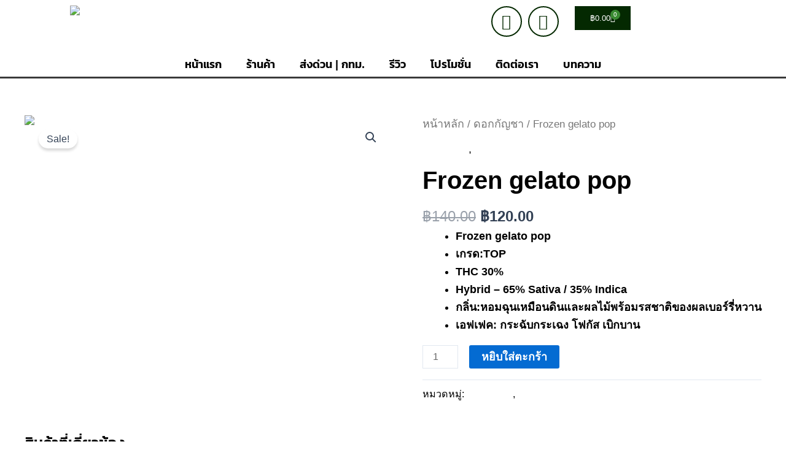

--- FILE ---
content_type: text/css; charset=UTF-8
request_url: https://bangweed.net/wp-content/uploads/elementor/css/post-23.css?ver=1759286352
body_size: -93
content:
.elementor-kit-23 e-page-transition{background-color:#FFBC7D;}.elementor-kit-23{color:#000000;font-family:"Kanit", Sans-serif;font-size:18px;font-weight:400;}.elementor-kit-23 a{color:#FFFFFF;font-family:"Kanit", Sans-serif;font-size:18px;font-weight:400;}.elementor-kit-23 h1{color:#000000;font-family:"Kanit", Sans-serif;font-size:40px;font-weight:600;}.elementor-kit-23 h2{color:#000000;font-family:"Kanit", Sans-serif;font-size:35px;font-weight:600;}.elementor-kit-23 h3{color:#000000;font-family:"Kanit", Sans-serif;font-size:25px;font-weight:600;}.elementor-kit-23 h4{color:#000000;font-family:"Kanit", Sans-serif;font-size:20px;font-weight:600;}.elementor-kit-23 h5{color:#000000;font-family:"Kanit", Sans-serif;font-size:19px;font-weight:600;}.elementor-kit-23 h6{color:#000000;font-family:"Kanit", Sans-serif;font-size:18px;}.elementor-section.elementor-section-boxed > .elementor-container{max-width:1140px;}.e-con{--container-max-width:1140px;}.elementor-widget:not(:last-child){margin-block-end:20px;}.elementor-element{--widgets-spacing:20px 20px;--widgets-spacing-row:20px;--widgets-spacing-column:20px;}{}h1.entry-title{display:var(--page-title-display);}@media(max-width:1024px){.elementor-section.elementor-section-boxed > .elementor-container{max-width:1024px;}.e-con{--container-max-width:1024px;}}@media(max-width:767px){.elementor-kit-23{font-size:18px;}.elementor-kit-23 a{font-size:18px;}.elementor-kit-23 h1{font-size:35px;}.elementor-kit-23 h2{font-size:32px;}.elementor-kit-23 h3{font-size:25px;}.elementor-kit-23 h4{font-size:20px;}.elementor-kit-23 h5{font-size:19px;}.elementor-kit-23 h6{font-size:18px;}.elementor-section.elementor-section-boxed > .elementor-container{max-width:767px;}.e-con{--container-max-width:767px;}}/* Start custom CSS */p a, p a:hover {
    color: #fff;
    padding: 2px 5px;
    margin: 0 2px;
    border-radius: 0;
    background: linear-gradient(25deg, #042901 0, #18910e 90%);/* End custom CSS */

--- FILE ---
content_type: text/css; charset=UTF-8
request_url: https://bangweed.net/wp-content/uploads/elementor/css/post-49.css?ver=1759286352
body_size: 1480
content:
.elementor-widget-section.premium-cursor-ftext .premium-global-cursor-{{ID}} .premium-cursor-follow-text{font-family:var( --e-global-typography-primary-font-family ), Sans-serif;font-weight:var( --e-global-typography-primary-font-weight );}.elementor-49 .elementor-element.elementor-element-e06e455:not(.elementor-motion-effects-element-type-background), .elementor-49 .elementor-element.elementor-element-e06e455 > .elementor-motion-effects-container > .elementor-motion-effects-layer{background-color:#FFFFFF;}.elementor-49 .elementor-element.elementor-element-e06e455 > .elementor-container{max-width:1100px;}.elementor-49 .elementor-element.elementor-element-e06e455{transition:background 0.3s, border 0.3s, border-radius 0.3s, box-shadow 0.3s;}.elementor-49 .elementor-element.elementor-element-e06e455 > .elementor-background-overlay{transition:background 0.3s, border-radius 0.3s, opacity 0.3s;}.elementor-widget-column.premium-cursor-ftext .premium-global-cursor-{{ID}} .premium-cursor-follow-text{font-family:var( --e-global-typography-primary-font-family ), Sans-serif;font-weight:var( --e-global-typography-primary-font-weight );}.elementor-widget-theme-site-logo.premium-cursor-ftext .premium-global-cursor-{{ID}} .premium-cursor-follow-text{font-family:var( --e-global-typography-primary-font-family ), Sans-serif;font-weight:var( --e-global-typography-primary-font-weight );}.elementor-widget-theme-site-logo .widget-image-caption{font-family:var( --e-global-typography-text-font-family ), Sans-serif;font-weight:var( --e-global-typography-text-font-weight );}.elementor-49 .elementor-element.elementor-element-6a2580fc > .elementor-widget-container{margin:-2px -10px -5px 0px;}.elementor-49 .elementor-element.elementor-element-6a2580fc img{width:100%;}.elementor-widget-premium-nav-menu.premium-cursor-ftext .premium-global-cursor-{{ID}} .premium-cursor-follow-text{font-family:var( --e-global-typography-primary-font-family ), Sans-serif;font-weight:var( --e-global-typography-primary-font-weight );}.elementor-widget-premium-nav-menu .premium-main-nav-menu > .premium-nav-menu-item > .premium-menu-link{font-family:var( --e-global-typography-primary-font-family ), Sans-serif;font-weight:var( --e-global-typography-primary-font-weight );}.elementor-widget-premium-nav-menu .premium-main-nav-menu .premium-sub-menu .premium-sub-menu-link{font-family:var( --e-global-typography-text-font-family ), Sans-serif;font-weight:var( --e-global-typography-text-font-weight );}.elementor-49 .elementor-element.elementor-element-1a2bb4b .premium-main-nav-menu > .premium-nav-menu-item:hover > .premium-menu-link{background-color:#000000;color:#FFFFFF;}.elementor-49 .elementor-element.elementor-element-1a2bb4b .premium-main-nav-menu > .premium-active-item > .premium-menu-link{background-color:#000000;color:#FFFFFF;}.elementor-49 .elementor-element.elementor-element-1a2bb4b .premium-nav-menu-container .premium-sub-menu, .elementor-49 .elementor-element.elementor-element-1a2bb4b .premium-mobile-menu-container .premium-sub-menu{background-color:#3A3A3A;}.elementor-49 .elementor-element.elementor-element-1a2bb4b .premium-sub-menu .premium-sub-menu-link{justify-content:flex-start;}.elementor-49 .elementor-element.elementor-element-1a2bb4b .premium-hamburger-toggle{justify-content:center;background-color:#042901;border-radius:15px 15px 15px 15px;}.elementor-49 .elementor-element.elementor-element-1a2bb4b.premium-hamburger-menu .premium-main-mobile-menu > .premium-nav-menu-item > .premium-menu-link, .elementor-49 .elementor-element.elementor-element-1a2bb4b.premium-nav-dropdown .premium-main-mobile-menu > .premium-nav-menu-item > .premium-menu-link, .elementor-49 .elementor-element.elementor-element-1a2bb4b.premium-nav-slide .premium-main-mobile-menu > .premium-nav-menu-item > .premium-menu-link{justify-content:flex-start;}.elementor-49 .elementor-element.elementor-element-1a2bb4b .premium-main-nav-menu > .premium-nav-menu-item > .premium-menu-link{color:#000000;}.elementor-49 .elementor-element.elementor-element-1a2bb4b .premium-nav-menu-item > .premium-menu-link > .premium-item-icon{order:0;}.elementor-49 .elementor-element.elementor-element-1a2bb4b .premium-main-nav-menu .premium-sub-menu .premium-sub-menu-link{color:#FFFFFF;}.elementor-49 .elementor-element.elementor-element-1a2bb4b .premium-main-nav-menu .premium-sub-menu-item:hover > .premium-sub-menu-link{color:#fff;}.elementor-49 .elementor-element.elementor-element-1a2bb4b .premium-main-nav-menu .premium-sub-menu-item:hover > .premium-sub-menu-link .premium-dropdown-icon{color:#fff;}.elementor-49 .elementor-element.elementor-element-1a2bb4b .premium-sub-menu-item .premium-sub-menu-link .premium-sub-item-icon{order:0;}.elementor-49 .elementor-element.elementor-element-1a2bb4b .premium-hamburger-toggle i{color:#FFFFFF;}.elementor-49 .elementor-element.elementor-element-1a2bb4b .premium-hamburger-toggle svg, .elementor-49 .elementor-element.elementor-element-1a2bb4b .premium-hamburger-toggle svg path{fill:#FFFFFF;}.elementor-49 .elementor-element.elementor-element-1a2bb4b .premium-hamburger-toggle:hover{background-color:#000000;}.elementor-49 .elementor-element.elementor-element-1a2bb4b .premium-mobile-menu-outer-container .premium-mobile-menu-close:hover i{color:#000000;}.elementor-49 .elementor-element.elementor-element-1a2bb4b .premium-mobile-menu-outer-container .premium-mobile-menu-close:hover svg, .elementor-49 .elementor-element.elementor-element-1a2bb4b .premium-mobile-menu-outer-container .premium-mobile-menu-close:hover svg path{fill:#000000;}.elementor-widget-search.premium-cursor-ftext .premium-global-cursor-{{ID}} .premium-cursor-follow-text{font-family:var( --e-global-typography-primary-font-family ), Sans-serif;font-weight:var( --e-global-typography-primary-font-weight );}.elementor-widget-search .elementor-pagination{font-family:var( --e-global-typography-primary-font-family ), Sans-serif;font-weight:var( --e-global-typography-primary-font-weight );}.elementor-49 .elementor-element.elementor-element-3febdf4 .e-search-submit{background-color:#042901;}.elementor-49 .elementor-element.elementor-element-3febdf4 .e-search-input{font-family:"Kanit", Sans-serif;border-style:solid;border-width:2px 2px 2px 2px;border-color:#042901;border-radius:20px 0px 0px 20px;}.elementor-49 .elementor-element.elementor-element-3febdf4{--e-search-input-padding-block-start:0px;--e-search-input-padding-inline-start:0px;--e-search-input-padding-block-end:0px;--e-search-input-padding-inline-end:0px;--e-search-submit-margin-inline-start:0px;--e-search-icon-clear-size:0px;--e-search-submit-border-radius:0px 0px 0px 0px;--e-search-submit-padding:12px 12px 12px 12px;--e-search-pagination-page-numbers-gap:0px;--e-search-pagination-block-start-spacing:0px;--e-search-pagination-block-end-spacing:0px;}.elementor-49 .elementor-element.elementor-element-3febdf4 .e-search-submit span{font-family:"Kanit", Sans-serif;font-size:18px;}.elementor-widget-social-icons.premium-cursor-ftext .premium-global-cursor-{{ID}} .premium-cursor-follow-text{font-family:var( --e-global-typography-primary-font-family ), Sans-serif;font-weight:var( --e-global-typography-primary-font-weight );}.elementor-49 .elementor-element.elementor-element-824f3b1 .elementor-repeater-item-aeef65a.elementor-social-icon{background-color:#FFFFFF;}.elementor-49 .elementor-element.elementor-element-824f3b1 .elementor-repeater-item-aeef65a.elementor-social-icon i{color:#042901;}.elementor-49 .elementor-element.elementor-element-824f3b1 .elementor-repeater-item-aeef65a.elementor-social-icon svg{fill:#042901;}.elementor-49 .elementor-element.elementor-element-824f3b1 .elementor-repeater-item-f64ff5b.elementor-social-icon{background-color:#FFFFFF;}.elementor-49 .elementor-element.elementor-element-824f3b1 .elementor-repeater-item-f64ff5b.elementor-social-icon i{color:#042901;}.elementor-49 .elementor-element.elementor-element-824f3b1 .elementor-repeater-item-f64ff5b.elementor-social-icon svg{fill:#042901;}.elementor-49 .elementor-element.elementor-element-824f3b1{--grid-template-columns:repeat(0, auto);--grid-column-gap:5px;--grid-row-gap:0px;}.elementor-49 .elementor-element.elementor-element-824f3b1 .elementor-widget-container{text-align:center;}.elementor-49 .elementor-element.elementor-element-824f3b1 .elementor-social-icon{border-style:solid;border-width:2px 2px 2px 2px;border-color:#042901;}.elementor-49 .elementor-element.elementor-element-824f3b1 .elementor-icon{border-radius:25px 25px 25px 25px;}.elementor-widget-woocommerce-menu-cart.premium-cursor-ftext .premium-global-cursor-{{ID}} .premium-cursor-follow-text{font-family:var( --e-global-typography-primary-font-family ), Sans-serif;font-weight:var( --e-global-typography-primary-font-weight );}.elementor-widget-woocommerce-menu-cart .elementor-menu-cart__toggle .elementor-button{font-family:var( --e-global-typography-primary-font-family ), Sans-serif;font-weight:var( --e-global-typography-primary-font-weight );}.elementor-widget-woocommerce-menu-cart .elementor-menu-cart__product-name a{font-family:var( --e-global-typography-primary-font-family ), Sans-serif;font-weight:var( --e-global-typography-primary-font-weight );}.elementor-widget-woocommerce-menu-cart .elementor-menu-cart__product-price{font-family:var( --e-global-typography-primary-font-family ), Sans-serif;font-weight:var( --e-global-typography-primary-font-weight );}.elementor-widget-woocommerce-menu-cart .elementor-menu-cart__footer-buttons .elementor-button{font-family:var( --e-global-typography-primary-font-family ), Sans-serif;font-weight:var( --e-global-typography-primary-font-weight );}.elementor-widget-woocommerce-menu-cart .elementor-menu-cart__footer-buttons a.elementor-button--view-cart{font-family:var( --e-global-typography-primary-font-family ), Sans-serif;font-weight:var( --e-global-typography-primary-font-weight );}.elementor-widget-woocommerce-menu-cart .elementor-menu-cart__footer-buttons a.elementor-button--checkout{font-family:var( --e-global-typography-primary-font-family ), Sans-serif;font-weight:var( --e-global-typography-primary-font-weight );}.elementor-widget-woocommerce-menu-cart .woocommerce-mini-cart__empty-message{font-family:var( --e-global-typography-primary-font-family ), Sans-serif;font-weight:var( --e-global-typography-primary-font-weight );}.elementor-49 .elementor-element.elementor-element-2b16c991 .elementor-menu-cart__close-button, .elementor-49 .elementor-element.elementor-element-2b16c991 .elementor-menu-cart__close-button-custom{margin-left:auto;}.elementor-49 .elementor-element.elementor-element-2b16c991{--side-cart-alignment-transform:translateX(100%);--side-cart-alignment-left:auto;--side-cart-alignment-right:0;--price-quantity-position--grid-template-rows:auto 75%;--price-quantity-position--align-self:start;--divider-style:none;--subtotal-divider-style:none;--view-cart-button-display:none;--cart-footer-layout:1fr;--elementor-remove-from-cart-button:block;--remove-from-cart-button:none;--toggle-button-text-color:#FFFFFF;--toggle-button-icon-color:#FFFFFF;--toggle-button-background-color:#042901;--toggle-button-border-color:#02010100;--toggle-button-hover-text-color:#FFFFFF;--toggle-button-hover-background-color:#000000;--toggle-button-hover-border-color:#02010100;--items-indicator-text-color:#FFFFFF;--items-indicator-background-color:#388A31;--cart-background-color:#000000;--cart-border-style:none;--cart-border-radius:25px 25px 25px 25px;--cart-close-button-color:#3DFF00;--product-price-color:#FFFFFF;--divider-color:#000000;--subtotal-divider-color:#000000;--checkout-button-text-color:#FFFFFF;--checkout-button-background-color:#042901;}.elementor-49 .elementor-element.elementor-element-2b16c991 .elementor-menu-cart__toggle .elementor-button{font-family:"Kanit", Sans-serif;font-size:13px;font-weight:500;}.elementor-49 .elementor-element.elementor-element-2b16c991 .widget_shopping_cart_content{--subtotal-divider-left-width:0;--subtotal-divider-right-width:0;}.elementor-49 .elementor-element.elementor-element-2b16c991 .elementor-menu-cart__product-name a{color:#FFFFFF;}.elementor-49 .elementor-element.elementor-element-6b292875:not(.elementor-motion-effects-element-type-background), .elementor-49 .elementor-element.elementor-element-6b292875 > .elementor-motion-effects-container > .elementor-motion-effects-layer{background-color:#FFFFFF;}.elementor-49 .elementor-element.elementor-element-6b292875 > .elementor-container{max-width:1000px;}.elementor-49 .elementor-element.elementor-element-6b292875{border-style:solid;border-width:0px 0px 3px 0px;border-color:#3A3A3A;transition:background 0.3s, border 0.3s, border-radius 0.3s, box-shadow 0.3s;margin-top:0px;margin-bottom:0px;}.elementor-49 .elementor-element.elementor-element-6b292875, .elementor-49 .elementor-element.elementor-element-6b292875 > .elementor-background-overlay{border-radius:0px 0px 0px 0px;}.elementor-49 .elementor-element.elementor-element-6b292875 > .elementor-background-overlay{transition:background 0.3s, border-radius 0.3s, opacity 0.3s;}.elementor-49 .elementor-element.elementor-element-50110836 > .elementor-element-populated{margin:0px 0px -15px 0px;--e-column-margin-right:0px;--e-column-margin-left:0px;}.elementor-widget-nav-menu.premium-cursor-ftext .premium-global-cursor-{{ID}} .premium-cursor-follow-text{font-family:var( --e-global-typography-primary-font-family ), Sans-serif;font-weight:var( --e-global-typography-primary-font-weight );}.elementor-widget-nav-menu .elementor-nav-menu .elementor-item{font-family:var( --e-global-typography-primary-font-family ), Sans-serif;font-weight:var( --e-global-typography-primary-font-weight );}.elementor-widget-nav-menu .elementor-nav-menu--dropdown .elementor-item, .elementor-widget-nav-menu .elementor-nav-menu--dropdown  .elementor-sub-item{font-family:var( --e-global-typography-accent-font-family ), Sans-serif;font-weight:var( --e-global-typography-accent-font-weight );}.elementor-49 .elementor-element.elementor-element-470ae5c .elementor-menu-toggle{margin-left:auto;}.elementor-49 .elementor-element.elementor-element-470ae5c .elementor-nav-menu .elementor-item{font-family:"Kanit", Sans-serif;font-weight:600;}.elementor-49 .elementor-element.elementor-element-470ae5c .elementor-nav-menu--main .elementor-item{color:#000000;fill:#000000;padding-top:15px;padding-bottom:15px;}.elementor-49 .elementor-element.elementor-element-470ae5c .elementor-nav-menu--main:not(.e--pointer-framed) .elementor-item:before,
					.elementor-49 .elementor-element.elementor-element-470ae5c .elementor-nav-menu--main:not(.e--pointer-framed) .elementor-item:after{background-color:#042901;}.elementor-49 .elementor-element.elementor-element-470ae5c .e--pointer-framed .elementor-item:before,
					.elementor-49 .elementor-element.elementor-element-470ae5c .e--pointer-framed .elementor-item:after{border-color:#042901;}.elementor-49 .elementor-element.elementor-element-470ae5c .elementor-nav-menu--dropdown a, .elementor-49 .elementor-element.elementor-element-470ae5c .elementor-menu-toggle{color:#FFFFFF;fill:#FFFFFF;}.elementor-49 .elementor-element.elementor-element-470ae5c .elementor-nav-menu--dropdown{background-color:#000000;}.elementor-49 .elementor-element.elementor-element-470ae5c .elementor-nav-menu--dropdown .elementor-item, .elementor-49 .elementor-element.elementor-element-470ae5c .elementor-nav-menu--dropdown  .elementor-sub-item{font-family:"Kanit", Sans-serif;font-size:16px;font-weight:500;}.elementor-theme-builder-content-area{height:400px;}.elementor-location-header:before, .elementor-location-footer:before{content:"";display:table;clear:both;}@media(max-width:767px){.elementor-49 .elementor-element.elementor-element-7074251{width:76%;}.elementor-49 .elementor-element.elementor-element-6a2580fc img{width:1000px;}.elementor-49 .elementor-element.elementor-element-a0293c4{width:20%;}.elementor-49 .elementor-element.elementor-element-1a2bb4b .premium-sub-menu .premium-sub-menu-link{justify-content:center;}.elementor-49 .elementor-element.elementor-element-1a2bb4b .premium-hamburger-toggle i{font-size:30px;}.elementor-49 .elementor-element.elementor-element-1a2bb4b .premium-hamburger-toggle svg{width:30px;height:30px;}.elementor-49 .elementor-element.elementor-element-1a2bb4b .premium-mobile-menu-outer-container .premium-mobile-menu-close i{font-size:28px;}.elementor-49 .elementor-element.elementor-element-1a2bb4b .premium-mobile-menu-outer-container .premium-mobile-menu-close svg{width:28px;height:28px;}.elementor-49 .elementor-element.elementor-element-0e1e2aa{width:100%;}.elementor-49 .elementor-element.elementor-element-d898834{width:50%;}.elementor-49 .elementor-element.elementor-element-824f3b1{--icon-size:20px;}.elementor-49 .elementor-element.elementor-element-abd01d9{width:50%;}.elementor-49 .elementor-element.elementor-element-50110836{width:25%;}.elementor-49 .elementor-element.elementor-element-470ae5c > .elementor-widget-container{margin:0px 0px -50px 0px;}.elementor-49 .elementor-element.elementor-element-470ae5c .e--pointer-framed .elementor-item:before{border-width:1px;}.elementor-49 .elementor-element.elementor-element-470ae5c .e--pointer-framed.e--animation-draw .elementor-item:before{border-width:0 0 1px 1px;}.elementor-49 .elementor-element.elementor-element-470ae5c .e--pointer-framed.e--animation-draw .elementor-item:after{border-width:1px 1px 0 0;}.elementor-49 .elementor-element.elementor-element-470ae5c .e--pointer-framed.e--animation-corners .elementor-item:before{border-width:1px 0 0 1px;}.elementor-49 .elementor-element.elementor-element-470ae5c .e--pointer-framed.e--animation-corners .elementor-item:after{border-width:0 1px 1px 0;}.elementor-49 .elementor-element.elementor-element-470ae5c .e--pointer-underline .elementor-item:after,
					 .elementor-49 .elementor-element.elementor-element-470ae5c .e--pointer-overline .elementor-item:before,
					 .elementor-49 .elementor-element.elementor-element-470ae5c .e--pointer-double-line .elementor-item:before,
					 .elementor-49 .elementor-element.elementor-element-470ae5c .e--pointer-double-line .elementor-item:after{height:1px;}}@media(min-width:768px){.elementor-49 .elementor-element.elementor-element-a0293c4{width:2%;}.elementor-49 .elementor-element.elementor-element-0e1e2aa{width:41%;}.elementor-49 .elementor-element.elementor-element-d898834{width:13%;}.elementor-49 .elementor-element.elementor-element-abd01d9{width:24%;}}@media(max-width:1024px) and (min-width:768px){.elementor-49 .elementor-element.elementor-element-50110836{width:15%;}}

--- FILE ---
content_type: text/css; charset=UTF-8
request_url: https://bangweed.net/wp-content/uploads/elementor/css/post-69.css?ver=1759286352
body_size: 978
content:
.elementor-widget-section.premium-cursor-ftext .premium-global-cursor-{{ID}} .premium-cursor-follow-text{font-family:var( --e-global-typography-primary-font-family ), Sans-serif;font-weight:var( --e-global-typography-primary-font-weight );}.elementor-69 .elementor-element.elementor-element-fc16234:not(.elementor-motion-effects-element-type-background), .elementor-69 .elementor-element.elementor-element-fc16234 > .elementor-motion-effects-container > .elementor-motion-effects-layer{background-color:#FFFFFF;}.elementor-69 .elementor-element.elementor-element-fc16234 > .elementor-container{max-width:1100px;}.elementor-69 .elementor-element.elementor-element-fc16234{border-style:solid;border-width:3px 0px 0px 0px;border-color:#3A3A3A;transition:background 0.3s, border 0.3s, border-radius 0.3s, box-shadow 0.3s;}.elementor-69 .elementor-element.elementor-element-fc16234 > .elementor-background-overlay{transition:background 0.3s, border-radius 0.3s, opacity 0.3s;}.elementor-widget-column.premium-cursor-ftext .premium-global-cursor-{{ID}} .premium-cursor-follow-text{font-family:var( --e-global-typography-primary-font-family ), Sans-serif;font-weight:var( --e-global-typography-primary-font-weight );}.elementor-widget-theme-site-logo.premium-cursor-ftext .premium-global-cursor-{{ID}} .premium-cursor-follow-text{font-family:var( --e-global-typography-primary-font-family ), Sans-serif;font-weight:var( --e-global-typography-primary-font-weight );}.elementor-widget-theme-site-logo .widget-image-caption{font-family:var( --e-global-typography-text-font-family ), Sans-serif;font-weight:var( --e-global-typography-text-font-weight );}.elementor-widget-text-editor.premium-cursor-ftext .premium-global-cursor-{{ID}} .premium-cursor-follow-text{font-family:var( --e-global-typography-primary-font-family ), Sans-serif;font-weight:var( --e-global-typography-primary-font-weight );}.elementor-widget-text-editor{font-family:var( --e-global-typography-text-font-family ), Sans-serif;font-weight:var( --e-global-typography-text-font-weight );}.elementor-widget-heading.premium-cursor-ftext .premium-global-cursor-{{ID}} .premium-cursor-follow-text{font-family:var( --e-global-typography-primary-font-family ), Sans-serif;font-weight:var( --e-global-typography-primary-font-weight );}.elementor-widget-heading .elementor-heading-title{font-family:var( --e-global-typography-primary-font-family ), Sans-serif;font-weight:var( --e-global-typography-primary-font-weight );}.elementor-69 .elementor-element.elementor-element-5af1cbb{text-align:center;}.elementor-widget-icon-list.premium-cursor-ftext .premium-global-cursor-{{ID}} .premium-cursor-follow-text{font-family:var( --e-global-typography-primary-font-family ), Sans-serif;font-weight:var( --e-global-typography-primary-font-weight );}.elementor-widget-icon-list .elementor-icon-list-item > .elementor-icon-list-text, .elementor-widget-icon-list .elementor-icon-list-item > a{font-family:var( --e-global-typography-text-font-family ), Sans-serif;font-weight:var( --e-global-typography-text-font-weight );}.elementor-69 .elementor-element.elementor-element-4013706 .elementor-icon-list-icon i{color:#042901;transition:color 0.3s;}.elementor-69 .elementor-element.elementor-element-4013706 .elementor-icon-list-icon svg{fill:#042901;transition:fill 0.3s;}.elementor-69 .elementor-element.elementor-element-4013706 .elementor-icon-list-item:hover .elementor-icon-list-icon i{color:#020101;}.elementor-69 .elementor-element.elementor-element-4013706 .elementor-icon-list-item:hover .elementor-icon-list-icon svg{fill:#020101;}.elementor-69 .elementor-element.elementor-element-4013706{--e-icon-list-icon-size:20px;--icon-vertical-offset:0px;}.elementor-69 .elementor-element.elementor-element-4013706 .elementor-icon-list-icon{padding-inline-end:0px;}.elementor-69 .elementor-element.elementor-element-4013706 .elementor-icon-list-item > .elementor-icon-list-text, .elementor-69 .elementor-element.elementor-element-4013706 .elementor-icon-list-item > a{font-family:"Kanit", Sans-serif;font-size:20px;font-weight:400;}.elementor-69 .elementor-element.elementor-element-4013706 .elementor-icon-list-text{color:#000000;transition:color 0.3s;}.elementor-69 .elementor-element.elementor-element-4013706 .elementor-icon-list-item:hover .elementor-icon-list-text{color:#042901;}.elementor-69 .elementor-element.elementor-element-1a7cc1f{text-align:center;}.elementor-69 .elementor-element.elementor-element-db934d7 .elementor-icon-list-icon i{color:#042901;transition:color 0.3s;}.elementor-69 .elementor-element.elementor-element-db934d7 .elementor-icon-list-icon svg{fill:#042901;transition:fill 0.3s;}.elementor-69 .elementor-element.elementor-element-db934d7{--e-icon-list-icon-size:20px;--icon-vertical-offset:0px;}.elementor-69 .elementor-element.elementor-element-db934d7 .elementor-icon-list-icon{padding-inline-end:0px;}.elementor-69 .elementor-element.elementor-element-db934d7 .elementor-icon-list-item > .elementor-icon-list-text, .elementor-69 .elementor-element.elementor-element-db934d7 .elementor-icon-list-item > a{font-family:"Kanit", Sans-serif;font-size:20px;font-weight:400;}.elementor-69 .elementor-element.elementor-element-db934d7 .elementor-icon-list-text{color:#000000;transition:color 0.3s;}.elementor-69 .elementor-element.elementor-element-db934d7 .elementor-icon-list-item:hover .elementor-icon-list-text{color:#042901;}.elementor-69 .elementor-element.elementor-element-939a27d{text-align:center;}.elementor-widget-social-icons.premium-cursor-ftext .premium-global-cursor-{{ID}} .premium-cursor-follow-text{font-family:var( --e-global-typography-primary-font-family ), Sans-serif;font-weight:var( --e-global-typography-primary-font-weight );}.elementor-69 .elementor-element.elementor-element-0322e14 .elementor-repeater-item-721fd5a.elementor-social-icon{background-color:#042901;}.elementor-69 .elementor-element.elementor-element-0322e14 .elementor-repeater-item-1ad7b76.elementor-social-icon{background-color:#042901;}.elementor-69 .elementor-element.elementor-element-0322e14 .elementor-repeater-item-dee1d35.elementor-social-icon{background-color:#042901;}.elementor-69 .elementor-element.elementor-element-0322e14{--grid-template-columns:repeat(0, auto);--icon-size:25px;--grid-column-gap:5px;--grid-row-gap:0px;}.elementor-69 .elementor-element.elementor-element-0322e14 .elementor-widget-container{text-align:center;}.elementor-69 .elementor-element.elementor-element-0322e14 .elementor-icon{border-radius:30px 30px 30px 30px;}.elementor-69 .elementor-element.elementor-element-6d55857 > .elementor-container{max-width:650px;}.elementor-widget-image.premium-cursor-ftext .premium-global-cursor-{{ID}} .premium-cursor-follow-text{font-family:var( --e-global-typography-primary-font-family ), Sans-serif;font-weight:var( --e-global-typography-primary-font-weight );}.elementor-widget-image .widget-image-caption{font-family:var( --e-global-typography-text-font-family ), Sans-serif;font-weight:var( --e-global-typography-text-font-weight );}.elementor-69 .elementor-element.elementor-element-6cc6c82{text-align:center;}.elementor-69 .elementor-element.elementor-element-6cc6c82 p{margin-block-end:0px;}.elementor-69 .elementor-element.elementor-element-6b1a9ee:not(.elementor-motion-effects-element-type-background), .elementor-69 .elementor-element.elementor-element-6b1a9ee > .elementor-motion-effects-container > .elementor-motion-effects-layer{background-color:#000000;}.elementor-69 .elementor-element.elementor-element-6b1a9ee{transition:background 0.3s, border 0.3s, border-radius 0.3s, box-shadow 0.3s;}.elementor-69 .elementor-element.elementor-element-6b1a9ee > .elementor-background-overlay{transition:background 0.3s, border-radius 0.3s, opacity 0.3s;}.elementor-widget-icon.premium-cursor-ftext .premium-global-cursor-{{ID}} .premium-cursor-follow-text{font-family:var( --e-global-typography-primary-font-family ), Sans-serif;font-weight:var( --e-global-typography-primary-font-weight );}.elementor-69 .elementor-element.elementor-element-8ea29bf .elementor-icon-wrapper{text-align:center;}.elementor-69 .elementor-element.elementor-element-8ea29bf.elementor-view-stacked .elementor-icon{background-color:#FFFFFF;}.elementor-69 .elementor-element.elementor-element-8ea29bf.elementor-view-framed .elementor-icon, .elementor-69 .elementor-element.elementor-element-8ea29bf.elementor-view-default .elementor-icon{color:#FFFFFF;border-color:#FFFFFF;}.elementor-69 .elementor-element.elementor-element-8ea29bf.elementor-view-framed .elementor-icon, .elementor-69 .elementor-element.elementor-element-8ea29bf.elementor-view-default .elementor-icon svg{fill:#FFFFFF;}.elementor-69 .elementor-element.elementor-element-8ea29bf.elementor-view-stacked .elementor-icon:hover{background-color:#042901;}.elementor-69 .elementor-element.elementor-element-8ea29bf.elementor-view-framed .elementor-icon:hover, .elementor-69 .elementor-element.elementor-element-8ea29bf.elementor-view-default .elementor-icon:hover{color:#042901;border-color:#042901;}.elementor-69 .elementor-element.elementor-element-8ea29bf.elementor-view-framed .elementor-icon:hover, .elementor-69 .elementor-element.elementor-element-8ea29bf.elementor-view-default .elementor-icon:hover svg{fill:#042901;}.elementor-69 .elementor-element.elementor-element-b94e688 .elementor-heading-title{font-family:"Kanit", Sans-serif;font-weight:600;color:#FFFFFF;}.elementor-69 .elementor-element.elementor-element-9339a95 .elementor-icon-wrapper{text-align:center;}.elementor-69 .elementor-element.elementor-element-9339a95.elementor-view-stacked .elementor-icon{background-color:#FFFFFF;}.elementor-69 .elementor-element.elementor-element-9339a95.elementor-view-framed .elementor-icon, .elementor-69 .elementor-element.elementor-element-9339a95.elementor-view-default .elementor-icon{color:#FFFFFF;border-color:#FFFFFF;}.elementor-69 .elementor-element.elementor-element-9339a95.elementor-view-framed .elementor-icon, .elementor-69 .elementor-element.elementor-element-9339a95.elementor-view-default .elementor-icon svg{fill:#FFFFFF;}.elementor-69 .elementor-element.elementor-element-9339a95.elementor-view-stacked .elementor-icon:hover{background-color:#042901;}.elementor-69 .elementor-element.elementor-element-9339a95.elementor-view-framed .elementor-icon:hover, .elementor-69 .elementor-element.elementor-element-9339a95.elementor-view-default .elementor-icon:hover{color:#042901;border-color:#042901;}.elementor-69 .elementor-element.elementor-element-9339a95.elementor-view-framed .elementor-icon:hover, .elementor-69 .elementor-element.elementor-element-9339a95.elementor-view-default .elementor-icon:hover svg{fill:#042901;}.elementor-69 .elementor-element.elementor-element-453b1e9 .elementor-heading-title{font-family:"Kanit", Sans-serif;font-weight:600;color:#FFFFFF;}.elementor-69 .elementor-element.elementor-element-cf74326 .elementor-icon-wrapper{text-align:center;}.elementor-69 .elementor-element.elementor-element-cf74326.elementor-view-stacked .elementor-icon{background-color:#FFFFFF;}.elementor-69 .elementor-element.elementor-element-cf74326.elementor-view-framed .elementor-icon, .elementor-69 .elementor-element.elementor-element-cf74326.elementor-view-default .elementor-icon{color:#FFFFFF;border-color:#FFFFFF;}.elementor-69 .elementor-element.elementor-element-cf74326.elementor-view-framed .elementor-icon, .elementor-69 .elementor-element.elementor-element-cf74326.elementor-view-default .elementor-icon svg{fill:#FFFFFF;}.elementor-69 .elementor-element.elementor-element-cf74326.elementor-view-stacked .elementor-icon:hover{background-color:#042901;}.elementor-69 .elementor-element.elementor-element-cf74326.elementor-view-framed .elementor-icon:hover, .elementor-69 .elementor-element.elementor-element-cf74326.elementor-view-default .elementor-icon:hover{color:#042901;border-color:#042901;}.elementor-69 .elementor-element.elementor-element-cf74326.elementor-view-framed .elementor-icon:hover, .elementor-69 .elementor-element.elementor-element-cf74326.elementor-view-default .elementor-icon:hover svg{fill:#042901;}.elementor-69 .elementor-element.elementor-element-5166485 .elementor-heading-title{font-family:"Kanit", Sans-serif;font-weight:600;color:#FFFFFF;}.elementor-69 .elementor-element.elementor-element-98ef06e .elementor-icon-wrapper{text-align:center;}.elementor-69 .elementor-element.elementor-element-98ef06e.elementor-view-stacked .elementor-icon{background-color:#FFFFFF;}.elementor-69 .elementor-element.elementor-element-98ef06e.elementor-view-framed .elementor-icon, .elementor-69 .elementor-element.elementor-element-98ef06e.elementor-view-default .elementor-icon{color:#FFFFFF;border-color:#FFFFFF;}.elementor-69 .elementor-element.elementor-element-98ef06e.elementor-view-framed .elementor-icon, .elementor-69 .elementor-element.elementor-element-98ef06e.elementor-view-default .elementor-icon svg{fill:#FFFFFF;}.elementor-69 .elementor-element.elementor-element-98ef06e.elementor-view-stacked .elementor-icon:hover{background-color:#042901;}.elementor-69 .elementor-element.elementor-element-98ef06e.elementor-view-framed .elementor-icon:hover, .elementor-69 .elementor-element.elementor-element-98ef06e.elementor-view-default .elementor-icon:hover{color:#042901;border-color:#042901;}.elementor-69 .elementor-element.elementor-element-98ef06e.elementor-view-framed .elementor-icon:hover, .elementor-69 .elementor-element.elementor-element-98ef06e.elementor-view-default .elementor-icon:hover svg{fill:#042901;}.elementor-69 .elementor-element.elementor-element-560c881 .elementor-heading-title{font-family:"Kanit", Sans-serif;font-weight:600;color:#FFFFFF;}.elementor-theme-builder-content-area{height:400px;}.elementor-location-header:before, .elementor-location-footer:before{content:"";display:table;clear:both;}@media(max-width:1024px){.elementor-69 .elementor-element.elementor-element-8ea29bf .elementor-icon{font-size:50px;}.elementor-69 .elementor-element.elementor-element-8ea29bf .elementor-icon svg{height:50px;}.elementor-69 .elementor-element.elementor-element-b94e688{text-align:center;}.elementor-69 .elementor-element.elementor-element-9339a95 .elementor-icon{font-size:50px;}.elementor-69 .elementor-element.elementor-element-9339a95 .elementor-icon svg{height:50px;}.elementor-69 .elementor-element.elementor-element-453b1e9{text-align:center;}.elementor-69 .elementor-element.elementor-element-cf74326 .elementor-icon{font-size:55px;}.elementor-69 .elementor-element.elementor-element-cf74326 .elementor-icon svg{height:55px;}.elementor-69 .elementor-element.elementor-element-5166485{text-align:center;}.elementor-69 .elementor-element.elementor-element-98ef06e .elementor-icon{font-size:50px;}.elementor-69 .elementor-element.elementor-element-98ef06e .elementor-icon svg{height:50px;}}@media(max-width:767px){.elementor-69 .elementor-element.elementor-element-a416a74{width:50%;}.elementor-69 .elementor-element.elementor-element-de413e1{width:50%;}.elementor-69 .elementor-element.elementor-element-a040636 img{width:30%;}.elementor-69 .elementor-element.elementor-element-42dcda5{width:25%;}.elementor-69 .elementor-element.elementor-element-42dcda5 > .elementor-element-populated, .elementor-69 .elementor-element.elementor-element-42dcda5 > .elementor-element-populated > .elementor-background-overlay, .elementor-69 .elementor-element.elementor-element-42dcda5 > .elementor-background-slideshow{border-radius:0px 0px 0px 0px;}.elementor-69 .elementor-element.elementor-element-8ea29bf > .elementor-widget-container{margin:0% 0% -15% 0%;}.elementor-69 .elementor-element.elementor-element-8ea29bf .elementor-icon{font-size:30px;}.elementor-69 .elementor-element.elementor-element-8ea29bf .elementor-icon svg{height:30px;}.elementor-69 .elementor-element.elementor-element-b94e688{text-align:center;}.elementor-69 .elementor-element.elementor-element-b94e688 .elementor-heading-title{font-size:16px;}.elementor-69 .elementor-element.elementor-element-18e8681{width:25%;}.elementor-69 .elementor-element.elementor-element-9339a95 > .elementor-widget-container{margin:0% 0% -15% 0%;}.elementor-69 .elementor-element.elementor-element-9339a95 .elementor-icon{font-size:30px;}.elementor-69 .elementor-element.elementor-element-9339a95 .elementor-icon svg{height:30px;}.elementor-69 .elementor-element.elementor-element-453b1e9{text-align:center;}.elementor-69 .elementor-element.elementor-element-453b1e9 .elementor-heading-title{font-size:16px;}.elementor-69 .elementor-element.elementor-element-4ce8457{width:25%;}.elementor-69 .elementor-element.elementor-element-cf74326 > .elementor-widget-container{margin:0% 0% -15% 0%;}.elementor-69 .elementor-element.elementor-element-cf74326 .elementor-icon{font-size:30px;}.elementor-69 .elementor-element.elementor-element-cf74326 .elementor-icon svg{height:30px;}.elementor-69 .elementor-element.elementor-element-5166485 > .elementor-widget-container{margin:0px 0px 0px 0px;}.elementor-69 .elementor-element.elementor-element-5166485{text-align:center;}.elementor-69 .elementor-element.elementor-element-5166485 .elementor-heading-title{font-size:16px;}.elementor-69 .elementor-element.elementor-element-a769f3d{width:25%;}.elementor-69 .elementor-element.elementor-element-a769f3d > .elementor-element-populated, .elementor-69 .elementor-element.elementor-element-a769f3d > .elementor-element-populated > .elementor-background-overlay, .elementor-69 .elementor-element.elementor-element-a769f3d > .elementor-background-slideshow{border-radius:0px 0px 0px 0px;}.elementor-69 .elementor-element.elementor-element-98ef06e > .elementor-widget-container{margin:0% 0% -14% 0%;}.elementor-69 .elementor-element.elementor-element-98ef06e .elementor-icon{font-size:29px;}.elementor-69 .elementor-element.elementor-element-98ef06e .elementor-icon svg{height:29px;}.elementor-69 .elementor-element.elementor-element-560c881{text-align:center;}.elementor-69 .elementor-element.elementor-element-560c881 .elementor-heading-title{font-size:16px;}}@media(min-width:768px){.elementor-69 .elementor-element.elementor-element-cf5a9e3{width:29%;}.elementor-69 .elementor-element.elementor-element-a416a74{width:26%;}.elementor-69 .elementor-element.elementor-element-de413e1{width:22%;}.elementor-69 .elementor-element.elementor-element-7a555d1{width:22.753%;}.elementor-69 .elementor-element.elementor-element-a302f1a{width:10%;}.elementor-69 .elementor-element.elementor-element-dbde5bb{width:90%;}}@media(max-width:1024px) and (min-width:768px){.elementor-69 .elementor-element.elementor-element-42dcda5{width:25%;}.elementor-69 .elementor-element.elementor-element-18e8681{width:25%;}.elementor-69 .elementor-element.elementor-element-4ce8457{width:25%;}}